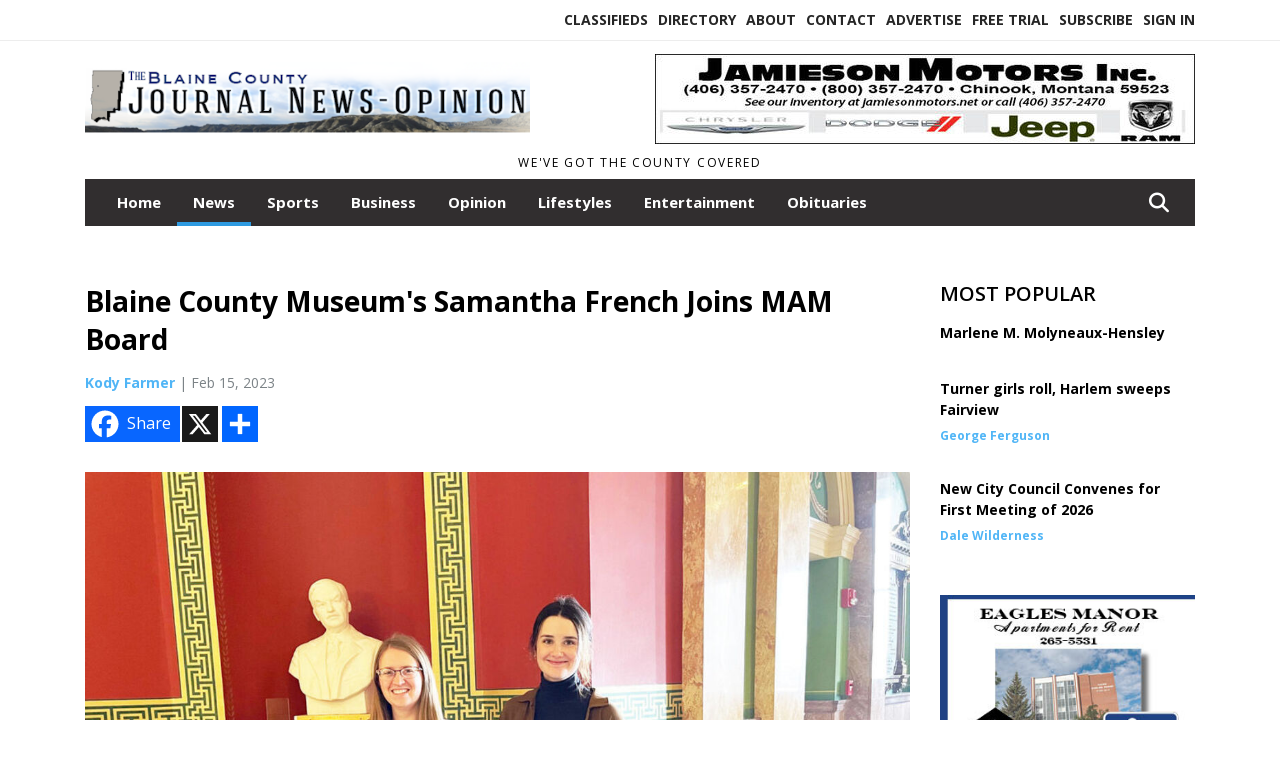

--- FILE ---
content_type: text/html; charset=UTF-8
request_url: https://www.blainecountyjournal.com/story/2023/02/15/news/blaine-county-museums-samantha-french-joins-mam-board/8456.html
body_size: 13744
content:
<!doctype html>
<html lang="en">

 <head>
  <META http-equiv="Content-Type" content="text/html; charset=UTF-8" />
  <META NAME="author" content="The Blaine County Journal News-Opinion" />
  <META NAME="description" CONTENT="Blaine County Museum director, Samantha French has expanded her involvement in strengthening Museum profiles across the state. Recently French was" />
  <META NAME="keywords" CONTENT="" />
  <META NAME="robots" CONTENT="index,follow" />
  <META HTTP-EQUIV="cache-control" CONTENT="private, no-store, no-cache, must-revalidate" />
  
  <META NAME="revisit-after" CONTENT="45 days" />
  
  <META PROPERTY="og:title" CONTENT="Blaine County Museum's Samantha French Joins MAM Board">
<META PROPERTY="og:description" CONTENT="Blaine County Museum director, Samantha French has expanded her involvement in strengthening Museum profiles across the state. Recently French was asked to join the Museums Association of Montana (MAM) board, and gladly accepted the offer. The MAM mission statement states, &quot;We are a non-profit, professional organization whose goal is to strengthen...">
<META PROPERTY="og:url" CONTENT="https://www.blainecountyjournal.com/story/2023/02/15/news/blaine-county-museums-samantha-french-joins-mam-board/8456.html">
<META PROPERTY="og:site_name" CONTENT="The Blaine County Journal News-Opinion">
<META PROPERTY="og:type" CONTENT="website">
<META PROPERTY="og:ttl" CONTENT="2419200">
<META PROPERTY="og:image" CONTENT="https://www.blainecountyjournal.com/home/cms_data/dfault/photos/stories/id/5/6/8456/s_top">
<META PROPERTY="og:image:type" CONTENT="image/JPEG" />
<META PROPERTY="og:image:width" CONTENT="1000" />
<META PROPERTY="og:image:height" CONTENT="750" />
  <title>Blaine County Museum's Samantha French Joins MAM Board - The Blaine County Journal News-Opinion</title>
  
      <meta name="viewport" content="width=device-width, initial-scale=1">
      <link rel="stylesheet" type="text/css" media="screen" href="/app/website_specifics/pdf_click_menu_small.css" />
      <link rel="stylesheet" type="text/css" media="screen" href="/ASSET/1532x26345/XPATH/cms/website_specifics/css_themes/monarch/monarch.css" />
      
         <link href="https://fonts.googleapis.com/css2?family=Open+Sans:ital,wght@0,300;0,400;0,600;0,700;0,800;1,300;1,400;1,600;1,700;1,800&display=swap" rel="stylesheet" />

          <script>
            // Create a link element for the Font Awesome stylesheet with fallback
            const font_awesome_link = document.createElement('link');
            font_awesome_link.rel = 'stylesheet';
            font_awesome_link.type = 'text/css';
            font_awesome_link.href = 'https://repo.charityweather.com/files/font_awesome/font-awesome-6.5.1-pro-ll-kit/css/all-ll-min.css';
 
            // If loading fails, switch to fallback URL
            font_awesome_link.onerror = () => {
              font_awesome_link.href = 'https://repo.lionslight.com/files/font_awesome/font-awesome-6.5.1-pro-ll-kit/css/all-ll-min.css';
            };
 
            // Prepend the stylesheet to the head for faster priority loading
            document.head.prepend(font_awesome_link);
 
            // Optional: Listen for the stylesheet's load event to handle FOUC
            font_awesome_link.onload = () => {
              document.documentElement.classList.add('fa-loaded');
            };
          </script>


<!-- Desktop/canonical vs. mobile/alternate URLs -->
<link rel="canonical" href="https://www.blainecountyjournal.com/story/2023/02/15/news/blaine-county-museums-samantha-french-joins-mam-board/8456.html">


   <script src="/app/website_specifics/jquery-2-2-2.min.js"></script>


    <script>

     function offsiteLink(a,b){
      a.href='/ajax/selectit?storyId='+b;
      return false;
     }
     function offsiteAdLink(a,b){
      a.href='/ajax/adselectit?adid='+b;
      return false;
     }


     debug=false;


     function expiredAJAX() {
      // noop
     }


     function RemoveContent(d) {document.getElementById(d).style.display = "none";}
     function InsertContent(d) {document.getElementById(d).style.display = ""; swapdiv(d);}

     function swapdiv(a){
      if (a=='div2'){
       CLEAR.f.runOverlay('/ajax/popular/blogged');
      } else {
       CLEAR.f.runOverlay('/ajax/popular/viewed');
      }
     }

    
    </script>

  
  <script src="/app/js/postscribe/postscribe.min.js"></script>

  
  

        <!-- AD FILLER NETWORK HEADER SCRIPTS (hashtag_head.js) -->




  <!--AD PREFERENCES NEEDED BY JAVASCRIPTS-->

  <script>const PREFS_LOCAL_AD_SHUFFLER = "normal", PREFS_LOCAL_AD_SHUFFLE_TIMER = 30000, setting_ad_clicks_impressions = "enabled", PREFS_LOCAL_AD_IDLE_LOAD_TIMES = 50, console_logging = "off", privacy_version = "30962", terms_version = "37424", ccsetting = "off", ccrejectbtn = "lg", ccprivacycheckbox = "off";</script>
<script>const ads = JSON.parse('[{"ad_type": "horiz_lg","ad_code": "%3Ca%20href%3D%22https%3A%2F%2Fwww%2Ejamiesonmotors%2Enet%2F%22%20target%3D%22blank%22%3E%3Cimg%20src%3D%22%2FIMG%2Fl5DIYDQz%2DPHH%2DkD37tDGAzMPUvhSZ%2FXPATH%2Fhome%2Fcms%5Fdata%2Fdfault%2Fweb%5Fads%2Fhoriz%2F1035%2Djamieson%5Flg%5Fhor%2EjpgXEXT1730x38532is%2Ejpeg%22%20width%3D%22540%22%20height%3D%2290%22%20alt%3D%22%22%3E%3C%2Fa%3E","ad_id": "Uuos0i8qs9l0iMyrrioy4Bx4uA%2DP3S0eIp98HAH%5FA"},{"ad_type": "square","ad_code": "%3Cspan%20class%3D%22ad%5Flocal%5Fsquare%22%3E%3Ca%20href%3D%22https%3A%2F%2Fwww%2Eblainecountyjournal%2Ecom%22%3E%3Cimg%20src%3D%22%2FIMG%2FeRdacVrPeTheaicVT4bvoCpVxdtBCpfdt%2FXPATH%2Fhome%2Fcms%5Fdata%2Fdfault%2Fweb%5Fads%2Fsquare%2F6197%2Dweb%5Fad%2EjpgXEXT1550x35620%2Ejpeg%22%20width%3D%22300%22%20height%3D%22457%22%20alt%3D%22%22%3E%3C%2Fa%3E%3C%2Fspan%3E","ad_id": "s715BvJ35KyBvZ%5F44v1%5FFO%2DF7NLgE7BHV2KlUNUMN"},{"ad_type": "square","ad_code": "%3Cspan%20class%3D%22ad%5Flocal%5Fsquare%22%3E%3Cimg%20src%3D%22%2FIMG%2FxkUmeoxcPdaZilhQq6opt7YLddwxAwpys%2FXPATH%2Fhome%2Fcms%5Fdata%2Fdfault%2Fweb%5Fads%2Fsquare%2F6265%2Deaglesmanor%2EjpgXEXT1776x37436%2Ejpeg%22%20width%3D%22300%22%20height%3D%22250%22%20alt%3D%22%22%3E%3C%2Fspan%3E","ad_id": "Nnhltb1jl2etbFrkkbhrx6qxn53M9%5Fxj962FA5A45"}]');</script>

<script src="/ASSET/1533x23178/XPATH/cms/website_specifics/monarch_ad_shuffler.js"></script>

<script>$(function() {
    var submitIcon = $('.searchbox-icon');
    var inputBox = $('.searchbox-input');
    var searchBox = $('.searchbox');
    var isOpen = false;
    submitIcon.click(function () {
        if (isOpen == false) {
            searchBox.addClass('searchbox-open');
            inputBox.focus();
            isOpen = true;
        } else {
            searchBox.removeClass('searchbox-open');
            inputBox.focusout();
            isOpen = false;
        }
    });
    submitIcon.mouseup(function () {
        return false;
    });
    searchBox.mouseup(function () {
        return false;
    });
    $(document).mouseup(function () {
        if (isOpen == true) {
            $('.searchbox-icon').css('display', 'block');
            submitIcon.click();
        }
    });


 runIf($('.menu').length,'jQuery.sticky','/app/website_specifics/sticky.js',function(){
  $(".menu").sticky({ topSpacing: 0, center:true, className:"stickynow" });
 });



});
function buttonUp() {
    var inputVal = $('.searchbox-input').val();
    inputVal = $.trim(inputVal).length;
    if (inputVal !== 0) {
        $('.searchbox-icon').css('display', 'none');
    } else {
        $('.searchbox-input').val('');
        $('.searchbox-icon').css('display', 'block');
    }
}



runIf=function(condition,name,url,callback){
 if(condition){
  runSafe(name,url,callback);
 }
}



runSafe=function(name,url,callback){
 if(typeof window[name] != 'undefined'){
  callback();
 } else {
  if(typeof runsafe != 'object'){runsafe={};}
  if(runsafe[url] && runsafe[url].constructor === Array){var loadit=false;} else {runsafe[url]=[];var loadit=true;}
  runsafe[url].push(callback);
  // START001 UI stuff not necessary
  // if (document.body){document.body.style.borderTop="10px solid red";}
  // END001 UI stuff not necessary
  if (loadit){
   var js = document.createElement('script');
   js.async = true;
   js.src = url;
   js.onload = js.onreadystatechange = (function(){return function(){
    while(runsafe[url].length){
     var f=runsafe[url].shift();
     f();
    }
    delete runsafe[url];
    var count = 0; for (var k in runsafe) if (runsafe.hasOwnProperty(k)) count++;
    if(count==0){
     // START002 UI stuff not necessary
     if (document.body){document.body.style.borderTop="none";}
     // END002 UI stuff not necessary
    }
   }})();
   var first = document.getElementsByTagName('script')[0];
   first.parentNode.insertBefore(js, first);
  }
 }
}



</script>

<style>
.preLoadImg {
    display: none;
}
#undefined-sticky-wrapper:before {
    height:50px;
    background-color: #B6BD98;
}
</style>

<!-- CSS for print_sub_alert -->
<style>

.print_sub_container {
    width:auto;
}
.print_sub_container div {
    width:auto;
}
.print_sub_container .print_sub_header {
//    background-color:#c7edfc;
//    padding: 12px 2px;
    cursor: pointer;
    font-weight: bold;
}
.print_sub_container .print_sub_content {
    display: none;
    padding : 5px;
}
</style>



  

<script type="text/javascript">
  window._taboola = window._taboola || [];
  _taboola.push({article:'auto'});
  !function (e, f, u, i) {
    if (!document.getElementById(i)){
      e.async = 1;
      e.src = u;
      e.id = i;
      f.parentNode.insertBefore(e, f);
    }
  }(document.createElement('script'),
  document.getElementsByTagName('script')[0],
  '//cdn.taboola.com/libtrc/lionslightcorp-network/loader.js',
  'tb_loader_script');
  if(window.performance && typeof window.performance.mark == 'function')
    {window.performance.mark('tbl_ic');}
</script>




 </head>
 <body>


<img class="preLoadImg" src="/home/cms_data/dfault/images/home-menu-icon.png" width="1" height="1" alt="" />
<img class="preLoadImg" src="/home/cms_data/dfault/images/home-menu-active-icon.png" width="1" height="1" alt="" />



<!-- BEGIN TEXT THAT APPEARED BEFORE THE MAIN DIV. -->

<!-- END TEXT THAT APPEARED BEFORE THE MAIN DIV. -->


  <section class="top-bar">
    <div class="container">
      <div class="row">
	<div class="col-sm-2">
	  <ul class="social">
      
	  </ul>
	</div>
	<div class="col-sm-10 text-right">
	  <div id="main_menu">
	    <ul class="links">
            <li class="nav-item jvlmn"><a  href="https://www.blainecountyjournal.com/classifieds" >Classifieds</a></li><li class="nav-item jvlmn"><a  href="https://www.blainecountyjournal.com/directory" >Directory</a></li><li class="nav-item jvlmn"><a  href="https://www.blainecountyjournal.com/about" >About</a></li><li class="nav-item jvlmn"><a  href="https://www.blainecountyjournal.com/contact" >Contact</a></li><li class="nav-item jvlmn"><a  href="https://www.blainecountyjournal.com/advertise" >Advertise</a></li><li class="nav-item jvlmn"><a  href="https://www.blainecountyjournal.com/trial" >Free Trial</a></li><li class="nav-item jvlmn"><a  href="https://www.blainecountyjournal.com/subscribe" >Subscribe</a></li><li class="nav-item jvlmn"><a  href="https://www.blainecountyjournal.com/login?r=%2Fstory%2F2023%2F02%2F15%2Fnews%2Fblaine%2Dcounty%2Dmuseums%2Dsamantha%2Dfrench%2Djoins%2Dmam%2Dboard%2F8456%2Ehtml" >Sign In</a></li>
	    </ul>
	  </div>
	</div>
      </div>
    </div>
  </section>
   

   <!--/// Header ///-->
	<header class="header home-4">
		<div class="container">
			<div class="row">
				<div class="col-sm-5">
					<figure class="logo"><a href="https://www.blainecountyjournal.com/" aria-label="Home"><img src="/home/cms_data/dfault/images/masthead_522x100.png" alt="" class="logo"></a>
					</figure>
				</div>
				<div class="col-sm-7 text-right xs-none">
      <div class="header_story_ad" aria-hidden="true"><div class="ad_local_lghoriz" data-mobile-ad1="" data-mobile-ad2="" data-desktop-ad1="%3C%21%2D%2Dad%5Finit%5Fctr%3AAUOSaIiQSjLaIyYRRIOYenXyUyk5dYasuPjitmtlm%2D%2D%3E%3Ca%20href%3D%22https%3A%2F%2Fwww%2Ejamiesonmotors%2Enet%2F%22%20target%3D%22blank%22%3E%3Cimg%20src%3D%22%2FIMG%2Fl5DIYDQz%2DPHH%2DkD37tDGAzMPUvhSZ%2FXPATH%2Fhome%2Fcms%5Fdata%2Fdfault%2Fweb%5Fads%2Fhoriz%2F1035%2Djamieson%5Flg%5Fhor%2EjpgXEXT1730x38532is%2Ejpeg%22%20width%3D%22540%22%20height%3D%2290%22%20alt%3D%22%22%3E%3C%2Fa%3E" data-desktop-ad2=""></div></div>
 				</div>
			</div>
			<div class="row">
				<div class="col-sm-12">
					<div class="date">
    <div class="grid_1 rightone">
     <p class="pub_date">
      We've Got The County Covered
     </p>
    </div>
					</div>
				</div>
			</div>
		</div>
	</header>
<!-- Dynamic script (11-21-2025) -->
<style>
#JvlNavbarContent {
    width: 100%  /* Prevents wrapping */
}
#JvlNavbarContent .nav {
    flex-wrap: nowrap;  /* Prevents wrapping */
}
#JvlNavbarContent .nav a {
    white-space: nowrap;  /* Prevents text wrapping */
}
#JvlNavbarContent .nav > li {  /* Hide all menu items initially */
    opacity: 0;
    /* transition: opacity 0.2s ease; /* Animation when JS adds .show */
}
#JvlNavbarContent .nav > li.show { /* Reveal all menu items */
    opacity: 1;
}

/* ADDED 12-4-2025: Apply opacity: 1 when screen width is 990px or less */
@media screen and (max-width: 990px) {
    #JvlNavbarContent .nav > li {
        opacity: 1;
    }
}

</style>
<script>const dynamicMenu = true;</script>
   <section class="header home-4" style="top:0;position:sticky;padding-top:0;z-index:2022;">
		<div class="container">
			<div class="row">
				<div class="col-sm-12">
					<nav class="navbar navbar-expand-lg navbar-default">
        <div class="navbar-header">
    <button class="navbar-toggler" type="button" data-bs-toggle="collapse" data-bs-target="#JvlNavbarContent" aria-controls="navbarSupportedContent" aria-expanded="false" aria-label="Toggle navigation">
      <i class="fa fa-bars" style="color:#fff;"></i>
    </button>
        </div>

        <!-- Collect the nav links, forms, and other content for toggling -->
        <div class="collapse navbar-collapse" id="JvlNavbarContent">
          <ul class="nav navbar-nav  me-auto mb-2 mb-lg-0"><li class="nav-item jvlmnreg"><a class="nav-link" href="https://www.blainecountyjournal.com/">Home</a></li><li class="nav-item jvlmnreg active"><a class="nav-link" href="https://www.blainecountyjournal.com/section/news">News</a></li><li class="nav-item jvlmnreg"><a class="nav-link" href="https://www.blainecountyjournal.com/section/sports">Sports</a></li><li class="nav-item jvlmnreg"><a class="nav-link" href="https://www.blainecountyjournal.com/section/business">Business</a></li><li class="nav-item jvlmnreg"><a class="nav-link" href="https://www.blainecountyjournal.com/section/opinion">Opinion</a></li><li class="nav-item jvlmnreg"><a class="nav-link" href="https://www.blainecountyjournal.com/section/lifestyles">Lifestyles</a></li><li class="nav-item jvlmnreg"><a class="nav-link" href="https://www.blainecountyjournal.com/section/entertainment">Entertainment</a></li><li class="nav-item jvlmnreg"><a class="nav-link" href="https://www.blainecountyjournal.com/section/obituaries">Obituaries</a></li><li class="nav-item jvlmn"><a  href="https://www.blainecountyjournal.com/classifieds" >Classifieds</a></li><li class="nav-item jvlmn"><a  href="https://www.blainecountyjournal.com/directory" >Directory</a></li><li class="nav-item jvlmn"><a  href="https://www.blainecountyjournal.com/about" >About</a></li><li class="nav-item jvlmn"><a  href="https://www.blainecountyjournal.com/contact" >Contact</a></li><li class="nav-item jvlmn"><a  href="https://www.blainecountyjournal.com/advertise" >Advertise</a></li><li class="nav-item jvlmn"><a  href="https://www.blainecountyjournal.com/trial" >Free Trial</a></li><li class="nav-item jvlmn"><a  href="https://www.blainecountyjournal.com/subscribe" >Subscribe</a></li><li class="nav-item jvlmn"><a  href="https://www.blainecountyjournal.com/login?r=%2Fstory%2F2023%2F02%2F15%2Fnews%2Fblaine%2Dcounty%2Dmuseums%2Dsamantha%2Dfrench%2Djoins%2Dmam%2Dboard%2F8456%2Ehtml" >Sign In</a></li>
								</ul><ul class="nav navbar-nav ml-auto"><div class="navbar-nav ml-auto">
				            <a href="javascript:;" class="search-toggler"> 
								<i class="fa fa-search"></i>
							</a>
							<div id="search-form">
							    <form method="GET" class="searchbox" autocomplete="on" action="/findit" NAME="findit">
                                                                <input class="search" type="text" name="mysearch" placeholder="Search" required="" value="" title="search">
								<input class="submit-search" type="submit" value="Submit">
                                                            </form>
							</div>
				        </div></ul></div>
					</nav>
				</div>
			</div>
		</div>
	</section>
<script>
/**
 * Dynamic Navigation Menu with Responsive Overflow
 * Automatically collapses menu items into a "More..." dropdown on narrow screens
 */

(function() {
    'use strict';

    // Configuration
    const CONFIG = {
        RESERVED_SPACE: 200,
        BREAKPOINT: 990,
        DEBOUNCE_DELAY: 0,
        SELECTOR: {
            MAIN_MENU: 'ul.nav.navbar-nav.me-auto',
            DROPDOWN_TOGGLE: '[data-bs-toggle="dropdown"]'
        },
        CLASS: {
            NAV_ITEM: 'nav-item',
            NAV_LINK: 'nav-link',
            DROPDOWN: 'dropdown',
            DROPDOWN_ITEM: 'dropdown-item',
            DROPDOWN_MENU: 'dropdown-menu',
            DROPEND: 'dropend',
            HIDDEN: 'd-none',
            PROTECTED: 'jvlmn',
            REGULAR: 'jvlmnreg',
            MORE_DROPDOWN: 'more-dropdown',
            MORE_MENU: 'more-menu'
        }
    };

    // State management
    let resizeTimer = null;
    let mainMenu = null;
    let moreDropdown = null;
    let moreMenu = null;
    let hasInitialized = false; // track if init() has run

    /**
     * Initialize the dynamic menu system
     */
    function init() {
        try {
            if (hasInitialized) return; // safety check
            hasInitialized = true;
            // Check if dynamic menu is enabled
            if (!shouldInitialize()) {
                return;
            }

            mainMenu = document.querySelector(CONFIG.SELECTOR.MAIN_MENU);
            
            if (!mainMenu) {
                console.error('[DynamicMenu] Main menu not found. Selector:', CONFIG.SELECTOR.MAIN_MENU);
                return;
            }

            mergeExistingMoreDropdowns();
            setupEventListeners();
            adjustMenu();
            showNavbar();
        } catch (error) {
            console.error('[DynamicMenu] Initialization error:', error);
        }
    }

    /**
    * Show navbar sections on page load
    */
    function showNavbar() {
        const items = document.querySelectorAll('#JvlNavbarContent .navbar-nav > li');
        items.forEach((item, index) => {
                item.classList.add('show');
        });
    }

    /**
     * Find and merge any pre-existing "More..." dropdowns
     */
    function mergeExistingMoreDropdowns() {
        const existingDropdowns = Array.from(mainMenu.querySelectorAll('li'))
            .filter(li => li && li.textContent.trim().toLowerCase().startsWith('more...'));

        // Create our consolidated More... dropdown
        createMoreDropdown();

        // Merge items from existing dropdowns
        existingDropdowns.forEach(dropdown => {
            if (dropdown === moreDropdown) return;

            const items = dropdown.querySelectorAll(`.${CONFIG.CLASS.DROPDOWN_MENU} > li`);
            items.forEach(item => moreMenu.appendChild(item));
            dropdown.remove();
        });
    }

    /**
     * Create the More... dropdown element
     */
    function createMoreDropdown() {
        moreDropdown = document.createElement('li');
        moreDropdown.className = `${CONFIG.CLASS.NAV_ITEM} ${CONFIG.CLASS.DROPDOWN} ${CONFIG.CLASS.HIDDEN} ${CONFIG.CLASS.MORE_DROPDOWN}`;
        moreDropdown.innerHTML = `
            <a class="${CONFIG.CLASS.NAV_LINK} dropdown-toggle" href="#" data-bs-toggle="dropdown" data-bs-auto-close="outside" aria-expanded="false">
                More...
            </a>
            <ul class="${CONFIG.CLASS.DROPDOWN_MENU} ${CONFIG.CLASS.MORE_MENU}"></ul>
        `;

        moreMenu = moreDropdown.querySelector(`.${CONFIG.CLASS.MORE_MENU}`);
        mainMenu.appendChild(moreDropdown);
    }

    /**
     * Setup nested dropdown handlers for items inside More...
     */
    function setupNestedDropdowns() {
        if (!moreMenu) return;

        const nestedDropdowns = moreMenu.querySelectorAll(`.${CONFIG.CLASS.DROPDOWN}, .${CONFIG.CLASS.NAV_ITEM}.${CONFIG.CLASS.DROPDOWN}`);

        nestedDropdowns.forEach(dropdown => {
            const toggle = dropdown.querySelector(CONFIG.SELECTOR.DROPDOWN_TOGGLE);
            if (!toggle) return;

            // Style adjustments for nested dropdowns
            if (toggle.classList.contains(CONFIG.CLASS.NAV_LINK)) {
                toggle.classList.add(CONFIG.CLASS.DROPDOWN_ITEM);
            }

            const nestedMenu = dropdown.querySelector(`.${CONFIG.CLASS.DROPDOWN_MENU}`);
            if (nestedMenu) {
                dropdown.classList.add(CONFIG.CLASS.DROPEND);

                // Style nested menu
                if (!nestedMenu.hasAttribute('data-styled')) {
                    nestedMenu.style.padding = '0';
                    nestedMenu.style.position = 'static';
                    nestedMenu.setAttribute('data-styled', 'true');
                }

                // Add classes and indentation to nested items
                styleNestedItems(nestedMenu);

                // Initialize Bootstrap dropdown
                initializeBootstrapDropdown(toggle);
            }
        });
    }

    /**
     * Style nested menu items with proper classes and indentation
     */
    function styleNestedItems(nestedMenu) {
        const items = nestedMenu.querySelectorAll('li');
        items.forEach(item => {
            item.classList.add(CONFIG.CLASS.NAV_ITEM, CONFIG.CLASS.REGULAR);
        });

        const links = nestedMenu.querySelectorAll(`.${CONFIG.CLASS.DROPDOWN_ITEM}, li > a`);
        links.forEach(link => {
            if (!link.hasAttribute('data-indented')) {
                link.style.setProperty('padding-left', '2rem', 'important');
                link.setAttribute('data-indented', 'true');
                link.classList.add(CONFIG.CLASS.NAV_LINK);
            }
        });
    }

    /**
     * Initialize Bootstrap dropdown instance
     */
    function initializeBootstrapDropdown(toggle) {
        if (!window.bootstrap?.Dropdown) return;

        try {
            const existingInstance = bootstrap.Dropdown.getInstance(toggle);
            if (existingInstance) {
                existingInstance.dispose();
            }

            new bootstrap.Dropdown(toggle, { autoClose: true });
        } catch (error) {
            console.error('[DynamicMenu] Error initializing Bootstrap dropdown:', error);
        }
    }

    /**
     * Restore item to its original state when moving out of More...
     */
    function restoreItemState(item) {
        if (!item.classList) return;

        item.classList.remove(CONFIG.CLASS.DROPEND);
        item.classList.add(CONFIG.CLASS.NAV_ITEM);

        // Restore dropdown toggle classes
        const toggle = item.querySelector(CONFIG.SELECTOR.DROPDOWN_TOGGLE);
        if (toggle?.classList.contains(CONFIG.CLASS.DROPDOWN_ITEM)) {
            toggle.classList.remove(CONFIG.CLASS.DROPDOWN_ITEM);
        }

        // Remove nested dropdown styling
        const nestedMenu = item.querySelector(`.${CONFIG.CLASS.DROPDOWN_MENU}`);
        if (nestedMenu?.hasAttribute('data-styled')) {
            nestedMenu.removeAttribute('style');
            nestedMenu.removeAttribute('data-styled');

            const nestedItems = nestedMenu.querySelectorAll('[data-indented="true"]');
            nestedItems.forEach(link => {
                link.style.paddingLeft = '';
                link.removeAttribute('data-indented');
            });
        }
    }

    /**
     * Move all items from More... back to main menu
     */
    function moveItemsBackToMainMenu() {
        while (moreMenu.firstChild) {
            const child = moreMenu.firstChild;
            restoreItemState(child);
            mainMenu.insertBefore(child, moreDropdown);
        }
    }

    /**
     * Prepare item for insertion into More... dropdown
     */
    function prepareItemForMore(item) {
        item.classList.add(CONFIG.CLASS.NAV_ITEM, CONFIG.CLASS.REGULAR);

        const link = item.querySelector('a');
        if (link && !link.classList.contains(CONFIG.CLASS.NAV_LINK)) {
            link.classList.add(CONFIG.CLASS.NAV_LINK);
        }
    }

    /**
     * Main adjustment logic - handles menu overflow
     */
    function adjustMenu() {
        if (!mainMenu || !moreDropdown || !moreMenu) return;

        // Reset: move everything back
        moveItemsBackToMainMenu();
        moreDropdown.classList.add(CONFIG.CLASS.HIDDEN);

        // Only apply overflow logic on desktop
        if (window.innerWidth <= CONFIG.BREAKPOINT) return;

        const containerWidth = mainMenu.parentElement.offsetWidth;
        const items = Array.from(mainMenu.children).filter(li => li !== moreDropdown);
        
        let usedWidth = 0;
        let overflowIndex = -1; // BEFORE 11-19-2025: -1

        // Find overflow point
        for (let i = 0; i < items.length; i++) {
            usedWidth += items[i].offsetWidth;

            if (usedWidth > containerWidth - CONFIG.RESERVED_SPACE) {
                overflowIndex = i;   // BEFORE 11-19-2025: i - 1
                break;
            }
        }

        // Move overflowing items to More...
        if (overflowIndex >= 0) {
            for (let i = items.length - 1; i >= overflowIndex; i--) {
                const item = items[i];

                // Skip protected items
                if (item.classList.contains(CONFIG.CLASS.PROTECTED)) continue;

                prepareItemForMore(item);
                moreMenu.insertBefore(item, moreMenu.firstChild);
            }

            if (moreMenu.children.length > 0) {
                moreDropdown.classList.remove(CONFIG.CLASS.HIDDEN);
                setupNestedDropdowns();
            }
        }
    }

    /**
     * Debounced resize handler
     */
    function handleResize() {
        clearTimeout(resizeTimer);
        resizeTimer = setTimeout(adjustMenu, CONFIG.DEBOUNCE_DELAY);
    }

    /**
     * Setup event listeners
     */
    function setupEventListeners() {
        window.addEventListener('resize', handleResize);
    }

    /**
     * Cleanup function for proper teardown
     */
    function destroy() {
        window.removeEventListener('resize', handleResize);
        clearTimeout(resizeTimer);
    }

    /**
     * Check if dynamic menu is enabled via global variable
     */
    function shouldInitialize() {
        return typeof dynamicMenu !== 'undefined' && dynamicMenu === true;
    }

    /**
    // Initialize when DOM is ready
    if (document.readyState === 'loading') {
        document.addEventListener('DOMContentLoaded', init);
    } else {
        init();
    }
    */

    /* ADDED 12-4-2025 */
    if (window.innerWidth > CONFIG.BREAKPOINT){
        init();
    } else {
        showNavbar();
    }

    // Listen for resize
    window.addEventListener('resize', () => {
        if (!hasInitialized && window.innerWidth > CONFIG.BREAKPOINT) {
            init(); // run once when crossing above breakpoint
        }
    });

})();
</script>

   <section class="head-info">
		<div class="container">
			<div class="row">
				<div class="col-8">
					<span id="weatherinfo1"><div class="weather-info">
						<script tag="a" src="https://repo.charityweather.com/cw.js" onerror="this.onerror=null;this.src='https://www.charityweather.com/cw.js';" widgetid="2cfa2loftemr" locationname="Chinook, MT" iconstyle="colorfill" trigger="click" widget-align="left" data-style="opacity:0;" showname="true"></script>
					</div></span>

				</div>
				<div class="col-4 text-right">
					
					<!--<a href="javascript:;" class="primary-btn">e-Edition</a>-->
				</div>
			</div>
		</div>
	</section><section class="main-dt">
		<div class="container">
			<div class="row">
				<div class="col-lg-9 col-md-8 lft"><!--/// Begin Article from headline... ///--><!-- open the "right_border" div --><div class="right_border"><h1>Blaine County Museum's Samantha French Joins MAM Board</h1><div class="byline_date_comments"><span class='author'><span class='font-weight-bold'><a href='https://www.blainecountyjournal.com/author/kody_farmer' aria-label="Author link" class="author-blue">Kody Farmer</a></span></span><span class="volume_issue"> | Feb 15, 2023</span></div> <!--END class="byline_date_comments"-->
	<div class="a2a_kit a2a_kit_size_32 a2a_default_style" style="margin-bottom: 30px;">
		    <a class="a2a_button_facebook a2alink_border a2a_fb">Share</a>
    <a class="a2a_button_x a2alink_border"></a>
    <a class="a2a_dd a2alink_border" href="https://www.addtoany.com/share" data-annotation="none" aria-label="Addtoany button"></a>

	</div>
<script src="//static.addtoany.com/menu/page.js" async></script><div class="title_separator"></div><!-- BEGIN STORY SLIDER --><div class="top_image_left"><div class="carousel-container"><div class="carousel"><div class="slider_storyslider1 owl-carousel owl-theme"><div class="item hover-img"><div class="image-video"><a href="https://www.blainecountyjournal.com/IMG/8QJbbRvLR6SI-AC-UuYxemTMKXfOc/XPATH/home/cms_data/dfault/photos/stories/id/5/6/8456/s_topXEXT1550x35470is.jpg" alt="" single-image="image" data-caption=""><img data-src="/IMG/MmfxxnFhnQoeUWYUqEuH08pig91ky/XPATH/home/cms_data/dfault/photos/stories/id/5/6/8456/s_topXEXT1550x35470is.jpg" alt="" dataphotocropsetting="CROP"></a></div><div class="authorName"><span></span> <span id="counter" class="counter"></span></div><p class="caption"></p></div></div></div></div></div><!-- END STORY SLIDER --><div class="c-box"><P>Blaine County Museum director, Samantha French has expanded her involvement in strengthening Museum profiles across the state. Recently French was asked to join the Museums Association of Montana (MAM) board, and gladly accepted the offer. The MAM mission statement states, "We are a non-profit, professional organization whose goal is to strengthen all of Montana's Museums. MAM is an organization dedicated to helping museums throughout the state to better tell their stories, preserve our historic structures and artifacts, and advocate for support of our museums. Annually we host a museums conference and provide workshops for our members. We also act as a voice for Montana's museums assuring that our communities and our elected officials understand the value we bring to the state. We accomplish this by supporting their efforts to collect, preserve, and interpret our shared heritage for all Montanans and our visitors. By furthering the missions of Montana's museums through collaboration, the promotion of standard best practices, grant-sponsored projects, and advocacy on the local, state, and national levels, we will ensure the preservation of our rich history."</P><P>French explained the request, "I was asked to join the MAM board by Sabre Moore, president of MAM and Executive Director of Carter County Museum in Ekalaka. Sabre is a leader in the world of Montana museums, and she has been a wonderful mentor to me during my time as director of Blaine County Museum." MAM is in need of new board members and are actively trying to fill out remaining Board positions, "There were several vacancies on the board, and Melissa Rost, director of O'Fallon Historical Museum in Baker, is another recent recruit."</P><P>As far as what role French will fill specifically that is still undecided, "I have no specific role on the board yet, but I look forward to attending meetings and learning more about how I can contribute my insights. For the time being, I am honored to represent the Hi-Line and North Central Montana on this board! Being on the board will also help me stay plugged in to the museum community in our state, and to learn more about how we can contribute and grow."</P><P>French has been very active in her role as Blaine County Museum Director and is constantly working to benefit museums, "I attended my first MAM meeting on January 11th in Helena. The following day, MAM hosted Museum Advocacy Day at the capitol rotunda, which Blaine County Museum cataloging intern Olivia Finley and I attended. We had the opportunity to set up a table in the rotunda and share information about the Blaine County Museum with legislators from across the state. A new and rewarding experience for both of us!" </P><P>French talked about what's on the upcoming agenda, "Currently, the MAM board is busy organizing their annual conference which is to be hosted in Missoula. The theme is 'Speakeasy: Museum Ethics in Challenging Times', and the conference will consist of seminars by Montana museum professionals about organizational ethics. The conference will also include trainings on practical museum skills and on policy building." French goes on to explain the importance of this conference, "The function will be to assist museums across Montana fulfill best practices. Conferences are useful for professionals who have limited skills in some areas of museum management and limited resources, and need help filling in knowledge gaps, so to speak."</P><P>The unique nature of small town museums creates a need for Directors to go beyond their specific level of training from the get go, "Personally, most of my educational background is in curating exhibits, and my practical background, prior to being Museum Director, was mainly in storing archival and museum collections. But there is so much that goes into being a director of a small museum, from ethics, to policies, to visitor services, to exhibit creation and planning, and outreach and education, to name only a few. Many museum directors in small-town Montana are like me and have some formal training with the obligation to wear many, many hats to do an effective job. The MAM conference helps professionals like me who would like to continue their museum education, but who may not have the time or resources to do so formally."</P><P>French has a request in to the Board, "With the approval of Blaine County Museum's Board, I'd like to attend the conference with Olivia, who is also interested in learning more about all thing's museums. Olivia has been employed at the Blaine County Museum for the past seven months with the help of a $10,000 grant provided by the Foundation for Montana History. Due to the pandemic, I have never attended a conference in person myself, and I look forward to the opportunity this year."</P><P>March will mark the four year anniversary of French taking over as Blaine County Museum Director, and in that time she has brought many traveling exhibits in as well as guest speakers and looks forward to continuing to do so in the future. If any community members have ideas for exhibits or speakers that they feel may be of interest, please contact the Blaine County Museum and visit with Samantha, she will be eager to talk to you.</P></div><!-- close the "right_border" div -->
<div style="clear:both"></div></div>
    <script> 
      try { _402_Show(); } catch(e) {} 
    </script><div class="clear">&nbsp;</div><!--/// CLEAR ///--><!--END CONTENT AREA-->

				</div>
     <!--BEGIN SIDEBAR CONTENT AREA-->
				<div class="col-lg-3 col-md-4 rht"><!--BEGIN SIDEBAR CONTENT AREA--><div class="news-breaking-info most_popular"><div class="style-head"><h2>Most Popular</h2></div><ul><li><h3><a href='https://www.blainecountyjournal.com/story/2026/01/21/obituaries/marlene-m-molyneaux-hensley/10841.html' aria-label=''>Marlene M. Molyneaux-Hensley</a></h3><h4><span><strong></strong> </span> </h4></li>
<li><h3><a href='https://www.blainecountyjournal.com/story/2026/01/21/sports/turner-girls-roll-harlem-sweeps-fairview/10847.html' aria-label=''>Turner girls roll, Harlem sweeps Fairview</a></h3><h4><span><strong>George Ferguson</strong> </span> </h4></li>
<li><h3><a href='https://www.blainecountyjournal.com/story/2026/01/21/news/new-city-council-convenes-for-first-meeting-of-2026/10834.html' aria-label=''>New City Council Convenes for First Meeting of 2026</a></h3><h4><span><strong>Dale Wilderness</strong> </span> </h4></li>
</ul></div><div class="side_separator ss_invisible"></div><div class="squaread_insertpoint" id="sq1"><div style="text-align:center;" aria-hidden="true" class="ad_type_square"><!--ad_init_ctr:%5FTNRZHhPRiKZHxXQQHNXdmWxTxj4c3ZvtOihf98kl--><span class="ad_local_square"><img src="/IMG/xkUmeoxcPdaZilhQq6opt7YLddwxAwpys/XPATH/home/cms_data/dfault/web_ads/square/6265-eaglesmanor.jpgXEXT1776x37436.jpeg" width="300" height="250" alt=""></span></div><div class="side_separator"></div></div><div class="ll_cw_network_ad"></div><div class="side_separator"></div><div class="squaread_insertpoint" id="sq2"><div style="text-align:center;" aria-hidden="true" class="ad_type_square"><!--ad_init_ctr:Qqkowe4mo5hweIunneku09tI38HL3awaN12wz--><span class="ad_local_square"><a href="https://www.blainecountyjournal.com"><img src="/IMG/eRdacVrPeTheaicVT4bvoCpVxdtBCpfdt/XPATH/home/cms_data/dfault/web_ads/square/6197-web_ad.jpgXEXT1550x35620.jpeg" width="300" height="457" alt=""></a></span></div><div class="side_separator"></div></div><div class="squaread_insertpoint" id="sq3"><div style="text-align:center;" aria-hidden="true" class="ad_type_square"><!-- LL Network Ad --></div><div class="side_separator"></div></div><!--END SIDEBAR CONTENT AREA-->
     <!--END SIDEBAR CONTENT AREA-->					
				</div>					
			</div>					
			<div class="row">
				<div class="col-sm-12">

<!-- LL Network Ad --><!-- Ad Filler T Replacement, Stories -->
<div class="white_space"></div>
<div class="taboola_wrapper">
<div class="af_widget_bottom_stories" id="ccbody" aria-hidden="true">
<div id="taboola-below-article-thumbnails"></div>

<!-- BEGIN LL script for moving Taboola up on mobile stories -->
<script type="text/javascript">
try {
  var taboola_widget_div = document.getElementsByClassName("af_widget_bottom_stories")[0];
var mobile_container = document.getElementsByClassName("lft")[0];
var desktop_container = document.getElementsByClassName("taboola_wrapper")[0];
function move_taboola_widget() {
  try {
    if (taboola_widget_div && mobile_container && desktop_container) {
      if (window.matchMedia("(max-width: 767px)").matches) {
        // Check if the mobile container does not contain the div and the div is not already a child of the container
        if (!mobile_container.contains(taboola_widget_div) && taboola_widget_div.parentNode !== mobile_container){
          mobile_container.appendChild(taboola_widget_div); // Move to mobile container
          // console.log("Moved to mobile container.");
        } else {
          // console.log("Taboola already exists on mobile or div is already in the target container.");
        }
      } else {
        // Check if the desktop container does not contain the div and the div is not already a child of the container
        if (!desktop_container.contains(taboola_widget_div) && taboola_widget_div.parentNode !== desktop_container) {
          desktop_container.appendChild(taboola_widget_div);
          // console.log("Moved to desktop container.");
        } else {
          // console.log("Taboola already exists on desktop or div is already in the target container.");
        }
      }
    }
  } catch (error) {
    console.error("An error occurred while moving the div:", error);
  }
}
// Debounce function to limit the rate of function execution
function debounce(func, wait) {
  let timeout;
  return function() {
    clearTimeout(timeout);
    timeout = setTimeout(() => func.apply(this, arguments), wait);
  };
}
// Initial check
move_taboola_widget();
// Re-check on viewport change
window.matchMedia("(max-width: 767px)").addEventListener("change", debounce(move_taboola_widget, 500));
} catch (error) {
  console.error("An error occurred:", error);
}
</script>
<!-- END LL script -->

<script type="text/javascript">
  window._taboola = window._taboola || [];
  _taboola.push({
    mode: 'alternating-thumbnails-a',
    container: 'taboola-below-article-thumbnails',
    placement: 'Below Article Thumbnails',
    target_type: 'mix'
  });
</script>
</div>
</div>
<div class="white_space"></div>

<div class="clear">&nbsp;</div><!--/// CLEAR ///--><div class='reader_comments'>

<!--//////////////////// START READER COMMENTS ////////////////////-->
<a id='readercomments'></a><div><div class="clear">&nbsp;</div><!--/// CLEAR ///--></div></div>
<script src='/apps/clear/clear.js'></script>
<!--Story_full--></div>
			</div>	
		</div>
	</section>
   <footer class="footer">
		<div class="container">
			<div class="row">
				<div class="col-sm-12">
					<hr class="top">
				</div>
			</div>
			<div class="row">
				<div class="col-sm-7 bdr-rft">
					<div class="row">
						<div class="col-sm-4">
							<h3>Sections</h3>
							<ul><li><a href='https://www.blainecountyjournal.com/section/news' aria-label="Section link" class="author-blue">News</a></li><li><a href='https://www.blainecountyjournal.com/section/sports' aria-label="Section link" class="author-blue">Sports</a></li><li><a href='https://www.blainecountyjournal.com/section/business' aria-label="Section link" class="author-blue">Business</a></li><li><a href='https://www.blainecountyjournal.com/section/opinion' aria-label="Section link" class="author-blue">Opinion</a></li><li><a href='https://www.blainecountyjournal.com/section/lifestyles' aria-label="Section link" class="author-blue">Lifestyles</a></li><li><a href='https://www.blainecountyjournal.com/section/entertainment' aria-label="Section link" class="author-blue">Entertainment</a></li><li><a href='https://www.blainecountyjournal.com/section/obituaries' aria-label="Section link" class="author-blue">Obituaries</a></li>
							</ul>
						</div>
						<div class="col-sm-4">
						        <h3>Newspaper</h3>
						        <ul>
						          <li><a href="https://www.blainecountyjournal.com/contact" >Contact</a></li><li><a href="https://www.blainecountyjournal.com/subscribe" >Subscribe</a></li><li><a href="https://www.blainecountyjournal.com/about" >About</a></li>
						       </ul>
						</div>
						<div class="col-sm-4">
							<h3>Website</h3>
						        <ul>
						          <li><a href="https://www.blainecountyjournal.com/terms" >Terms of Use</a></li><li><a href="https://www.blainecountyjournal.com/privacy" >Privacy Policy</a></li><li><a href="https://www.blainecountyjournal.com/sitemap_index.xml"  target="_blank">Sitemap</a></li><li><span></span></li><li><span>*By using this website, you agree to our <a href="https://www.blainecountyjournal.com/privacy">Privacy Policy</a> and <a href="https://www.blainecountyjournal.com/terms">Terms</a>.</span></li>
						        </ul>
						</div>
					</div>
				</div>
				<div class="col-sm-5 ext-space">
					<div class="row">
						<div class="col-sm-8">
							<h3>Connect With Us</h3>
							<ul>
							  <li><span>P.O. Box 279</span></li><li><span>Chinook, MT 59523</span></li><li><span>Ph: (406) 357-3573</span></li><li><span><li><span>&copy; 2026 K Hanson 5, Inc.</span></li></span></li>			</ul>
						</div>
						<div class="col-sm-4">
							<h3 class="mbpx-3">Follow Us</h3>
							<ul class="social"></ul>

							<h3 class="mbpx-3">RSS</h3>
							<ul class="social"><li class="nav-item jvlmn"><a  href="https://www.blainecountyjournal.com/rss"  target="n/a"><i class='fa fa-rss' aria-hidden='true'></i></a></li></ul>
						</div>
					</div>
				</div>
			</div>
			<div class="row">
				<div class="col-sm-12">
					<hr>
				</div>
			</div>
			<div class="row">
				<div class="col-sm-12">
					<p class="copy">Powered by <strong><a href="http://www.lionslight.com" target="_blank">ROAR Online Publication Software</a></strong> from Lions Light Corporation<br />
     © Copyright 2026</p>
				</div>
			</div>
		</div>

</footer>
<div id="ccflush">
<script type="text/javascript">
  window._taboola = window._taboola || [];
  _taboola.push({flush: true});
</script>

</div>

<script>


$(".more_stories_toggle").click(function () {
    this.style.margin = "0";
    $more_stories_toggle = $(this);
    $more_stories_list = $more_stories_toggle.next(); 							  //getting the next element

//    $more_stories_list.slideToggle("slow", function () {						  //open up the content needed - toggle the slide- if visible, slide up, if not slidedown.

        $more_stories_toggle.text(function () {								  //execute this after slideToggle is done; change text of header based on visibility of content div

            return $more_stories_list.is(":visible") ? "+ More Stories" : "- More Stories";               //change text based on condition
        });
//    });
});



$( ".print_sub_container" ).click(function() {
  $( ".print_sub_content" ).slideToggle( 500, function() {
    // Animation complete.
  });
});

</script>
<script src="/ASSET/1614x19466/XPATH/cms/website_specifics/monarch.js"></script>
<script src="/ASSET/1014x23099/XPATH/cms/website_specifics/monarch_bootstrap.js"></script>

 <small style="padding-top:10px;display:block;">Rendered 01/22/2026 10:06</small><!-- (DESKTOP|PAYWALLTRUE|FULL) (desktop|paywalltrue|full) Cached by Usernum:00945 -->
 </body>

</html>